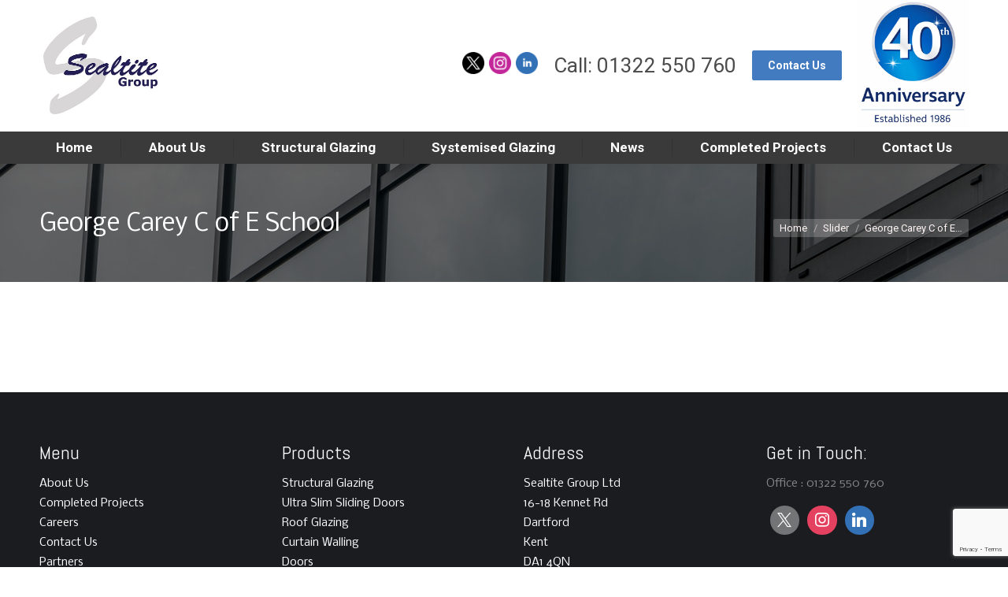

--- FILE ---
content_type: text/html; charset=utf-8
request_url: https://www.google.com/recaptcha/api2/anchor?ar=1&k=6LfdwKwUAAAAAGtbDiVDGVZ8aXoSid1OUp4_9ToR&co=aHR0cHM6Ly9zZWFsdGl0ZWdyb3VwLmNvLnVrOjQ0Mw..&hl=en&v=PoyoqOPhxBO7pBk68S4YbpHZ&size=invisible&anchor-ms=20000&execute-ms=30000&cb=3exl4qbxossv
body_size: 48721
content:
<!DOCTYPE HTML><html dir="ltr" lang="en"><head><meta http-equiv="Content-Type" content="text/html; charset=UTF-8">
<meta http-equiv="X-UA-Compatible" content="IE=edge">
<title>reCAPTCHA</title>
<style type="text/css">
/* cyrillic-ext */
@font-face {
  font-family: 'Roboto';
  font-style: normal;
  font-weight: 400;
  font-stretch: 100%;
  src: url(//fonts.gstatic.com/s/roboto/v48/KFO7CnqEu92Fr1ME7kSn66aGLdTylUAMa3GUBHMdazTgWw.woff2) format('woff2');
  unicode-range: U+0460-052F, U+1C80-1C8A, U+20B4, U+2DE0-2DFF, U+A640-A69F, U+FE2E-FE2F;
}
/* cyrillic */
@font-face {
  font-family: 'Roboto';
  font-style: normal;
  font-weight: 400;
  font-stretch: 100%;
  src: url(//fonts.gstatic.com/s/roboto/v48/KFO7CnqEu92Fr1ME7kSn66aGLdTylUAMa3iUBHMdazTgWw.woff2) format('woff2');
  unicode-range: U+0301, U+0400-045F, U+0490-0491, U+04B0-04B1, U+2116;
}
/* greek-ext */
@font-face {
  font-family: 'Roboto';
  font-style: normal;
  font-weight: 400;
  font-stretch: 100%;
  src: url(//fonts.gstatic.com/s/roboto/v48/KFO7CnqEu92Fr1ME7kSn66aGLdTylUAMa3CUBHMdazTgWw.woff2) format('woff2');
  unicode-range: U+1F00-1FFF;
}
/* greek */
@font-face {
  font-family: 'Roboto';
  font-style: normal;
  font-weight: 400;
  font-stretch: 100%;
  src: url(//fonts.gstatic.com/s/roboto/v48/KFO7CnqEu92Fr1ME7kSn66aGLdTylUAMa3-UBHMdazTgWw.woff2) format('woff2');
  unicode-range: U+0370-0377, U+037A-037F, U+0384-038A, U+038C, U+038E-03A1, U+03A3-03FF;
}
/* math */
@font-face {
  font-family: 'Roboto';
  font-style: normal;
  font-weight: 400;
  font-stretch: 100%;
  src: url(//fonts.gstatic.com/s/roboto/v48/KFO7CnqEu92Fr1ME7kSn66aGLdTylUAMawCUBHMdazTgWw.woff2) format('woff2');
  unicode-range: U+0302-0303, U+0305, U+0307-0308, U+0310, U+0312, U+0315, U+031A, U+0326-0327, U+032C, U+032F-0330, U+0332-0333, U+0338, U+033A, U+0346, U+034D, U+0391-03A1, U+03A3-03A9, U+03B1-03C9, U+03D1, U+03D5-03D6, U+03F0-03F1, U+03F4-03F5, U+2016-2017, U+2034-2038, U+203C, U+2040, U+2043, U+2047, U+2050, U+2057, U+205F, U+2070-2071, U+2074-208E, U+2090-209C, U+20D0-20DC, U+20E1, U+20E5-20EF, U+2100-2112, U+2114-2115, U+2117-2121, U+2123-214F, U+2190, U+2192, U+2194-21AE, U+21B0-21E5, U+21F1-21F2, U+21F4-2211, U+2213-2214, U+2216-22FF, U+2308-230B, U+2310, U+2319, U+231C-2321, U+2336-237A, U+237C, U+2395, U+239B-23B7, U+23D0, U+23DC-23E1, U+2474-2475, U+25AF, U+25B3, U+25B7, U+25BD, U+25C1, U+25CA, U+25CC, U+25FB, U+266D-266F, U+27C0-27FF, U+2900-2AFF, U+2B0E-2B11, U+2B30-2B4C, U+2BFE, U+3030, U+FF5B, U+FF5D, U+1D400-1D7FF, U+1EE00-1EEFF;
}
/* symbols */
@font-face {
  font-family: 'Roboto';
  font-style: normal;
  font-weight: 400;
  font-stretch: 100%;
  src: url(//fonts.gstatic.com/s/roboto/v48/KFO7CnqEu92Fr1ME7kSn66aGLdTylUAMaxKUBHMdazTgWw.woff2) format('woff2');
  unicode-range: U+0001-000C, U+000E-001F, U+007F-009F, U+20DD-20E0, U+20E2-20E4, U+2150-218F, U+2190, U+2192, U+2194-2199, U+21AF, U+21E6-21F0, U+21F3, U+2218-2219, U+2299, U+22C4-22C6, U+2300-243F, U+2440-244A, U+2460-24FF, U+25A0-27BF, U+2800-28FF, U+2921-2922, U+2981, U+29BF, U+29EB, U+2B00-2BFF, U+4DC0-4DFF, U+FFF9-FFFB, U+10140-1018E, U+10190-1019C, U+101A0, U+101D0-101FD, U+102E0-102FB, U+10E60-10E7E, U+1D2C0-1D2D3, U+1D2E0-1D37F, U+1F000-1F0FF, U+1F100-1F1AD, U+1F1E6-1F1FF, U+1F30D-1F30F, U+1F315, U+1F31C, U+1F31E, U+1F320-1F32C, U+1F336, U+1F378, U+1F37D, U+1F382, U+1F393-1F39F, U+1F3A7-1F3A8, U+1F3AC-1F3AF, U+1F3C2, U+1F3C4-1F3C6, U+1F3CA-1F3CE, U+1F3D4-1F3E0, U+1F3ED, U+1F3F1-1F3F3, U+1F3F5-1F3F7, U+1F408, U+1F415, U+1F41F, U+1F426, U+1F43F, U+1F441-1F442, U+1F444, U+1F446-1F449, U+1F44C-1F44E, U+1F453, U+1F46A, U+1F47D, U+1F4A3, U+1F4B0, U+1F4B3, U+1F4B9, U+1F4BB, U+1F4BF, U+1F4C8-1F4CB, U+1F4D6, U+1F4DA, U+1F4DF, U+1F4E3-1F4E6, U+1F4EA-1F4ED, U+1F4F7, U+1F4F9-1F4FB, U+1F4FD-1F4FE, U+1F503, U+1F507-1F50B, U+1F50D, U+1F512-1F513, U+1F53E-1F54A, U+1F54F-1F5FA, U+1F610, U+1F650-1F67F, U+1F687, U+1F68D, U+1F691, U+1F694, U+1F698, U+1F6AD, U+1F6B2, U+1F6B9-1F6BA, U+1F6BC, U+1F6C6-1F6CF, U+1F6D3-1F6D7, U+1F6E0-1F6EA, U+1F6F0-1F6F3, U+1F6F7-1F6FC, U+1F700-1F7FF, U+1F800-1F80B, U+1F810-1F847, U+1F850-1F859, U+1F860-1F887, U+1F890-1F8AD, U+1F8B0-1F8BB, U+1F8C0-1F8C1, U+1F900-1F90B, U+1F93B, U+1F946, U+1F984, U+1F996, U+1F9E9, U+1FA00-1FA6F, U+1FA70-1FA7C, U+1FA80-1FA89, U+1FA8F-1FAC6, U+1FACE-1FADC, U+1FADF-1FAE9, U+1FAF0-1FAF8, U+1FB00-1FBFF;
}
/* vietnamese */
@font-face {
  font-family: 'Roboto';
  font-style: normal;
  font-weight: 400;
  font-stretch: 100%;
  src: url(//fonts.gstatic.com/s/roboto/v48/KFO7CnqEu92Fr1ME7kSn66aGLdTylUAMa3OUBHMdazTgWw.woff2) format('woff2');
  unicode-range: U+0102-0103, U+0110-0111, U+0128-0129, U+0168-0169, U+01A0-01A1, U+01AF-01B0, U+0300-0301, U+0303-0304, U+0308-0309, U+0323, U+0329, U+1EA0-1EF9, U+20AB;
}
/* latin-ext */
@font-face {
  font-family: 'Roboto';
  font-style: normal;
  font-weight: 400;
  font-stretch: 100%;
  src: url(//fonts.gstatic.com/s/roboto/v48/KFO7CnqEu92Fr1ME7kSn66aGLdTylUAMa3KUBHMdazTgWw.woff2) format('woff2');
  unicode-range: U+0100-02BA, U+02BD-02C5, U+02C7-02CC, U+02CE-02D7, U+02DD-02FF, U+0304, U+0308, U+0329, U+1D00-1DBF, U+1E00-1E9F, U+1EF2-1EFF, U+2020, U+20A0-20AB, U+20AD-20C0, U+2113, U+2C60-2C7F, U+A720-A7FF;
}
/* latin */
@font-face {
  font-family: 'Roboto';
  font-style: normal;
  font-weight: 400;
  font-stretch: 100%;
  src: url(//fonts.gstatic.com/s/roboto/v48/KFO7CnqEu92Fr1ME7kSn66aGLdTylUAMa3yUBHMdazQ.woff2) format('woff2');
  unicode-range: U+0000-00FF, U+0131, U+0152-0153, U+02BB-02BC, U+02C6, U+02DA, U+02DC, U+0304, U+0308, U+0329, U+2000-206F, U+20AC, U+2122, U+2191, U+2193, U+2212, U+2215, U+FEFF, U+FFFD;
}
/* cyrillic-ext */
@font-face {
  font-family: 'Roboto';
  font-style: normal;
  font-weight: 500;
  font-stretch: 100%;
  src: url(//fonts.gstatic.com/s/roboto/v48/KFO7CnqEu92Fr1ME7kSn66aGLdTylUAMa3GUBHMdazTgWw.woff2) format('woff2');
  unicode-range: U+0460-052F, U+1C80-1C8A, U+20B4, U+2DE0-2DFF, U+A640-A69F, U+FE2E-FE2F;
}
/* cyrillic */
@font-face {
  font-family: 'Roboto';
  font-style: normal;
  font-weight: 500;
  font-stretch: 100%;
  src: url(//fonts.gstatic.com/s/roboto/v48/KFO7CnqEu92Fr1ME7kSn66aGLdTylUAMa3iUBHMdazTgWw.woff2) format('woff2');
  unicode-range: U+0301, U+0400-045F, U+0490-0491, U+04B0-04B1, U+2116;
}
/* greek-ext */
@font-face {
  font-family: 'Roboto';
  font-style: normal;
  font-weight: 500;
  font-stretch: 100%;
  src: url(//fonts.gstatic.com/s/roboto/v48/KFO7CnqEu92Fr1ME7kSn66aGLdTylUAMa3CUBHMdazTgWw.woff2) format('woff2');
  unicode-range: U+1F00-1FFF;
}
/* greek */
@font-face {
  font-family: 'Roboto';
  font-style: normal;
  font-weight: 500;
  font-stretch: 100%;
  src: url(//fonts.gstatic.com/s/roboto/v48/KFO7CnqEu92Fr1ME7kSn66aGLdTylUAMa3-UBHMdazTgWw.woff2) format('woff2');
  unicode-range: U+0370-0377, U+037A-037F, U+0384-038A, U+038C, U+038E-03A1, U+03A3-03FF;
}
/* math */
@font-face {
  font-family: 'Roboto';
  font-style: normal;
  font-weight: 500;
  font-stretch: 100%;
  src: url(//fonts.gstatic.com/s/roboto/v48/KFO7CnqEu92Fr1ME7kSn66aGLdTylUAMawCUBHMdazTgWw.woff2) format('woff2');
  unicode-range: U+0302-0303, U+0305, U+0307-0308, U+0310, U+0312, U+0315, U+031A, U+0326-0327, U+032C, U+032F-0330, U+0332-0333, U+0338, U+033A, U+0346, U+034D, U+0391-03A1, U+03A3-03A9, U+03B1-03C9, U+03D1, U+03D5-03D6, U+03F0-03F1, U+03F4-03F5, U+2016-2017, U+2034-2038, U+203C, U+2040, U+2043, U+2047, U+2050, U+2057, U+205F, U+2070-2071, U+2074-208E, U+2090-209C, U+20D0-20DC, U+20E1, U+20E5-20EF, U+2100-2112, U+2114-2115, U+2117-2121, U+2123-214F, U+2190, U+2192, U+2194-21AE, U+21B0-21E5, U+21F1-21F2, U+21F4-2211, U+2213-2214, U+2216-22FF, U+2308-230B, U+2310, U+2319, U+231C-2321, U+2336-237A, U+237C, U+2395, U+239B-23B7, U+23D0, U+23DC-23E1, U+2474-2475, U+25AF, U+25B3, U+25B7, U+25BD, U+25C1, U+25CA, U+25CC, U+25FB, U+266D-266F, U+27C0-27FF, U+2900-2AFF, U+2B0E-2B11, U+2B30-2B4C, U+2BFE, U+3030, U+FF5B, U+FF5D, U+1D400-1D7FF, U+1EE00-1EEFF;
}
/* symbols */
@font-face {
  font-family: 'Roboto';
  font-style: normal;
  font-weight: 500;
  font-stretch: 100%;
  src: url(//fonts.gstatic.com/s/roboto/v48/KFO7CnqEu92Fr1ME7kSn66aGLdTylUAMaxKUBHMdazTgWw.woff2) format('woff2');
  unicode-range: U+0001-000C, U+000E-001F, U+007F-009F, U+20DD-20E0, U+20E2-20E4, U+2150-218F, U+2190, U+2192, U+2194-2199, U+21AF, U+21E6-21F0, U+21F3, U+2218-2219, U+2299, U+22C4-22C6, U+2300-243F, U+2440-244A, U+2460-24FF, U+25A0-27BF, U+2800-28FF, U+2921-2922, U+2981, U+29BF, U+29EB, U+2B00-2BFF, U+4DC0-4DFF, U+FFF9-FFFB, U+10140-1018E, U+10190-1019C, U+101A0, U+101D0-101FD, U+102E0-102FB, U+10E60-10E7E, U+1D2C0-1D2D3, U+1D2E0-1D37F, U+1F000-1F0FF, U+1F100-1F1AD, U+1F1E6-1F1FF, U+1F30D-1F30F, U+1F315, U+1F31C, U+1F31E, U+1F320-1F32C, U+1F336, U+1F378, U+1F37D, U+1F382, U+1F393-1F39F, U+1F3A7-1F3A8, U+1F3AC-1F3AF, U+1F3C2, U+1F3C4-1F3C6, U+1F3CA-1F3CE, U+1F3D4-1F3E0, U+1F3ED, U+1F3F1-1F3F3, U+1F3F5-1F3F7, U+1F408, U+1F415, U+1F41F, U+1F426, U+1F43F, U+1F441-1F442, U+1F444, U+1F446-1F449, U+1F44C-1F44E, U+1F453, U+1F46A, U+1F47D, U+1F4A3, U+1F4B0, U+1F4B3, U+1F4B9, U+1F4BB, U+1F4BF, U+1F4C8-1F4CB, U+1F4D6, U+1F4DA, U+1F4DF, U+1F4E3-1F4E6, U+1F4EA-1F4ED, U+1F4F7, U+1F4F9-1F4FB, U+1F4FD-1F4FE, U+1F503, U+1F507-1F50B, U+1F50D, U+1F512-1F513, U+1F53E-1F54A, U+1F54F-1F5FA, U+1F610, U+1F650-1F67F, U+1F687, U+1F68D, U+1F691, U+1F694, U+1F698, U+1F6AD, U+1F6B2, U+1F6B9-1F6BA, U+1F6BC, U+1F6C6-1F6CF, U+1F6D3-1F6D7, U+1F6E0-1F6EA, U+1F6F0-1F6F3, U+1F6F7-1F6FC, U+1F700-1F7FF, U+1F800-1F80B, U+1F810-1F847, U+1F850-1F859, U+1F860-1F887, U+1F890-1F8AD, U+1F8B0-1F8BB, U+1F8C0-1F8C1, U+1F900-1F90B, U+1F93B, U+1F946, U+1F984, U+1F996, U+1F9E9, U+1FA00-1FA6F, U+1FA70-1FA7C, U+1FA80-1FA89, U+1FA8F-1FAC6, U+1FACE-1FADC, U+1FADF-1FAE9, U+1FAF0-1FAF8, U+1FB00-1FBFF;
}
/* vietnamese */
@font-face {
  font-family: 'Roboto';
  font-style: normal;
  font-weight: 500;
  font-stretch: 100%;
  src: url(//fonts.gstatic.com/s/roboto/v48/KFO7CnqEu92Fr1ME7kSn66aGLdTylUAMa3OUBHMdazTgWw.woff2) format('woff2');
  unicode-range: U+0102-0103, U+0110-0111, U+0128-0129, U+0168-0169, U+01A0-01A1, U+01AF-01B0, U+0300-0301, U+0303-0304, U+0308-0309, U+0323, U+0329, U+1EA0-1EF9, U+20AB;
}
/* latin-ext */
@font-face {
  font-family: 'Roboto';
  font-style: normal;
  font-weight: 500;
  font-stretch: 100%;
  src: url(//fonts.gstatic.com/s/roboto/v48/KFO7CnqEu92Fr1ME7kSn66aGLdTylUAMa3KUBHMdazTgWw.woff2) format('woff2');
  unicode-range: U+0100-02BA, U+02BD-02C5, U+02C7-02CC, U+02CE-02D7, U+02DD-02FF, U+0304, U+0308, U+0329, U+1D00-1DBF, U+1E00-1E9F, U+1EF2-1EFF, U+2020, U+20A0-20AB, U+20AD-20C0, U+2113, U+2C60-2C7F, U+A720-A7FF;
}
/* latin */
@font-face {
  font-family: 'Roboto';
  font-style: normal;
  font-weight: 500;
  font-stretch: 100%;
  src: url(//fonts.gstatic.com/s/roboto/v48/KFO7CnqEu92Fr1ME7kSn66aGLdTylUAMa3yUBHMdazQ.woff2) format('woff2');
  unicode-range: U+0000-00FF, U+0131, U+0152-0153, U+02BB-02BC, U+02C6, U+02DA, U+02DC, U+0304, U+0308, U+0329, U+2000-206F, U+20AC, U+2122, U+2191, U+2193, U+2212, U+2215, U+FEFF, U+FFFD;
}
/* cyrillic-ext */
@font-face {
  font-family: 'Roboto';
  font-style: normal;
  font-weight: 900;
  font-stretch: 100%;
  src: url(//fonts.gstatic.com/s/roboto/v48/KFO7CnqEu92Fr1ME7kSn66aGLdTylUAMa3GUBHMdazTgWw.woff2) format('woff2');
  unicode-range: U+0460-052F, U+1C80-1C8A, U+20B4, U+2DE0-2DFF, U+A640-A69F, U+FE2E-FE2F;
}
/* cyrillic */
@font-face {
  font-family: 'Roboto';
  font-style: normal;
  font-weight: 900;
  font-stretch: 100%;
  src: url(//fonts.gstatic.com/s/roboto/v48/KFO7CnqEu92Fr1ME7kSn66aGLdTylUAMa3iUBHMdazTgWw.woff2) format('woff2');
  unicode-range: U+0301, U+0400-045F, U+0490-0491, U+04B0-04B1, U+2116;
}
/* greek-ext */
@font-face {
  font-family: 'Roboto';
  font-style: normal;
  font-weight: 900;
  font-stretch: 100%;
  src: url(//fonts.gstatic.com/s/roboto/v48/KFO7CnqEu92Fr1ME7kSn66aGLdTylUAMa3CUBHMdazTgWw.woff2) format('woff2');
  unicode-range: U+1F00-1FFF;
}
/* greek */
@font-face {
  font-family: 'Roboto';
  font-style: normal;
  font-weight: 900;
  font-stretch: 100%;
  src: url(//fonts.gstatic.com/s/roboto/v48/KFO7CnqEu92Fr1ME7kSn66aGLdTylUAMa3-UBHMdazTgWw.woff2) format('woff2');
  unicode-range: U+0370-0377, U+037A-037F, U+0384-038A, U+038C, U+038E-03A1, U+03A3-03FF;
}
/* math */
@font-face {
  font-family: 'Roboto';
  font-style: normal;
  font-weight: 900;
  font-stretch: 100%;
  src: url(//fonts.gstatic.com/s/roboto/v48/KFO7CnqEu92Fr1ME7kSn66aGLdTylUAMawCUBHMdazTgWw.woff2) format('woff2');
  unicode-range: U+0302-0303, U+0305, U+0307-0308, U+0310, U+0312, U+0315, U+031A, U+0326-0327, U+032C, U+032F-0330, U+0332-0333, U+0338, U+033A, U+0346, U+034D, U+0391-03A1, U+03A3-03A9, U+03B1-03C9, U+03D1, U+03D5-03D6, U+03F0-03F1, U+03F4-03F5, U+2016-2017, U+2034-2038, U+203C, U+2040, U+2043, U+2047, U+2050, U+2057, U+205F, U+2070-2071, U+2074-208E, U+2090-209C, U+20D0-20DC, U+20E1, U+20E5-20EF, U+2100-2112, U+2114-2115, U+2117-2121, U+2123-214F, U+2190, U+2192, U+2194-21AE, U+21B0-21E5, U+21F1-21F2, U+21F4-2211, U+2213-2214, U+2216-22FF, U+2308-230B, U+2310, U+2319, U+231C-2321, U+2336-237A, U+237C, U+2395, U+239B-23B7, U+23D0, U+23DC-23E1, U+2474-2475, U+25AF, U+25B3, U+25B7, U+25BD, U+25C1, U+25CA, U+25CC, U+25FB, U+266D-266F, U+27C0-27FF, U+2900-2AFF, U+2B0E-2B11, U+2B30-2B4C, U+2BFE, U+3030, U+FF5B, U+FF5D, U+1D400-1D7FF, U+1EE00-1EEFF;
}
/* symbols */
@font-face {
  font-family: 'Roboto';
  font-style: normal;
  font-weight: 900;
  font-stretch: 100%;
  src: url(//fonts.gstatic.com/s/roboto/v48/KFO7CnqEu92Fr1ME7kSn66aGLdTylUAMaxKUBHMdazTgWw.woff2) format('woff2');
  unicode-range: U+0001-000C, U+000E-001F, U+007F-009F, U+20DD-20E0, U+20E2-20E4, U+2150-218F, U+2190, U+2192, U+2194-2199, U+21AF, U+21E6-21F0, U+21F3, U+2218-2219, U+2299, U+22C4-22C6, U+2300-243F, U+2440-244A, U+2460-24FF, U+25A0-27BF, U+2800-28FF, U+2921-2922, U+2981, U+29BF, U+29EB, U+2B00-2BFF, U+4DC0-4DFF, U+FFF9-FFFB, U+10140-1018E, U+10190-1019C, U+101A0, U+101D0-101FD, U+102E0-102FB, U+10E60-10E7E, U+1D2C0-1D2D3, U+1D2E0-1D37F, U+1F000-1F0FF, U+1F100-1F1AD, U+1F1E6-1F1FF, U+1F30D-1F30F, U+1F315, U+1F31C, U+1F31E, U+1F320-1F32C, U+1F336, U+1F378, U+1F37D, U+1F382, U+1F393-1F39F, U+1F3A7-1F3A8, U+1F3AC-1F3AF, U+1F3C2, U+1F3C4-1F3C6, U+1F3CA-1F3CE, U+1F3D4-1F3E0, U+1F3ED, U+1F3F1-1F3F3, U+1F3F5-1F3F7, U+1F408, U+1F415, U+1F41F, U+1F426, U+1F43F, U+1F441-1F442, U+1F444, U+1F446-1F449, U+1F44C-1F44E, U+1F453, U+1F46A, U+1F47D, U+1F4A3, U+1F4B0, U+1F4B3, U+1F4B9, U+1F4BB, U+1F4BF, U+1F4C8-1F4CB, U+1F4D6, U+1F4DA, U+1F4DF, U+1F4E3-1F4E6, U+1F4EA-1F4ED, U+1F4F7, U+1F4F9-1F4FB, U+1F4FD-1F4FE, U+1F503, U+1F507-1F50B, U+1F50D, U+1F512-1F513, U+1F53E-1F54A, U+1F54F-1F5FA, U+1F610, U+1F650-1F67F, U+1F687, U+1F68D, U+1F691, U+1F694, U+1F698, U+1F6AD, U+1F6B2, U+1F6B9-1F6BA, U+1F6BC, U+1F6C6-1F6CF, U+1F6D3-1F6D7, U+1F6E0-1F6EA, U+1F6F0-1F6F3, U+1F6F7-1F6FC, U+1F700-1F7FF, U+1F800-1F80B, U+1F810-1F847, U+1F850-1F859, U+1F860-1F887, U+1F890-1F8AD, U+1F8B0-1F8BB, U+1F8C0-1F8C1, U+1F900-1F90B, U+1F93B, U+1F946, U+1F984, U+1F996, U+1F9E9, U+1FA00-1FA6F, U+1FA70-1FA7C, U+1FA80-1FA89, U+1FA8F-1FAC6, U+1FACE-1FADC, U+1FADF-1FAE9, U+1FAF0-1FAF8, U+1FB00-1FBFF;
}
/* vietnamese */
@font-face {
  font-family: 'Roboto';
  font-style: normal;
  font-weight: 900;
  font-stretch: 100%;
  src: url(//fonts.gstatic.com/s/roboto/v48/KFO7CnqEu92Fr1ME7kSn66aGLdTylUAMa3OUBHMdazTgWw.woff2) format('woff2');
  unicode-range: U+0102-0103, U+0110-0111, U+0128-0129, U+0168-0169, U+01A0-01A1, U+01AF-01B0, U+0300-0301, U+0303-0304, U+0308-0309, U+0323, U+0329, U+1EA0-1EF9, U+20AB;
}
/* latin-ext */
@font-face {
  font-family: 'Roboto';
  font-style: normal;
  font-weight: 900;
  font-stretch: 100%;
  src: url(//fonts.gstatic.com/s/roboto/v48/KFO7CnqEu92Fr1ME7kSn66aGLdTylUAMa3KUBHMdazTgWw.woff2) format('woff2');
  unicode-range: U+0100-02BA, U+02BD-02C5, U+02C7-02CC, U+02CE-02D7, U+02DD-02FF, U+0304, U+0308, U+0329, U+1D00-1DBF, U+1E00-1E9F, U+1EF2-1EFF, U+2020, U+20A0-20AB, U+20AD-20C0, U+2113, U+2C60-2C7F, U+A720-A7FF;
}
/* latin */
@font-face {
  font-family: 'Roboto';
  font-style: normal;
  font-weight: 900;
  font-stretch: 100%;
  src: url(//fonts.gstatic.com/s/roboto/v48/KFO7CnqEu92Fr1ME7kSn66aGLdTylUAMa3yUBHMdazQ.woff2) format('woff2');
  unicode-range: U+0000-00FF, U+0131, U+0152-0153, U+02BB-02BC, U+02C6, U+02DA, U+02DC, U+0304, U+0308, U+0329, U+2000-206F, U+20AC, U+2122, U+2191, U+2193, U+2212, U+2215, U+FEFF, U+FFFD;
}

</style>
<link rel="stylesheet" type="text/css" href="https://www.gstatic.com/recaptcha/releases/PoyoqOPhxBO7pBk68S4YbpHZ/styles__ltr.css">
<script nonce="nnp3hesbX9vjReoyXDh3tg" type="text/javascript">window['__recaptcha_api'] = 'https://www.google.com/recaptcha/api2/';</script>
<script type="text/javascript" src="https://www.gstatic.com/recaptcha/releases/PoyoqOPhxBO7pBk68S4YbpHZ/recaptcha__en.js" nonce="nnp3hesbX9vjReoyXDh3tg">
      
    </script></head>
<body><div id="rc-anchor-alert" class="rc-anchor-alert"></div>
<input type="hidden" id="recaptcha-token" value="[base64]">
<script type="text/javascript" nonce="nnp3hesbX9vjReoyXDh3tg">
      recaptcha.anchor.Main.init("[\x22ainput\x22,[\x22bgdata\x22,\x22\x22,\[base64]/[base64]/[base64]/[base64]/[base64]/[base64]/[base64]/[base64]/[base64]/[base64]\\u003d\x22,\[base64]\\u003d\\u003d\x22,\x22wosEOzE0wrkOIMKWw5rCv2XDhHPCrBXCg8Ogw6d1wq3DtMKnwr/[base64]/Dg3IIU8KHb8OBGcKSw5rDu24WUcKSO8KSRn7CrUvDqVPDil9wZVzCjS07w5nDvUPCpFE1QcKfw4rDi8Obw7PCqCZ7DMOjKCgVw6Nuw6nDmwfCnsKww5UNw5/Dl8OlQsOvCcKsbcK6VsOgwqkwZ8ONJ1MgdMKQw5PCvsOzwoHCm8KAw5PCvcOeB0lYGFHChcO8PXBHSDYkVQp2w4jCosK1NRTCu8OmGXfClH9gwo0Qw4vCu8Klw7d9F8O/wrMpdgTCmcOvw7NBLRfDgWR9w4zCucOtw6fCtSXDiXXDucKjwokUw5olfBYUw5DCoAfCo8K3wrhCw7bCqcOoSMOTwo9Swqx0wrrDr3/DosObKHTDr8Oqw5LDmcOpZcK2w6ljwqQeYW4XLRtFHX3DhXtHwpMuw5vDnsK4w4/DpcOlM8OgwrgcdMKuYMK4w5zCkFsvJxTCg2rDgEzDrcKVw4nDjsOqwq1jw4YzUQTDvCjCkkvCkDXDi8Ofw5VCEsKowoNqTcKROMOLFMOBw5HCg8Kuw59fwp1Jw4bDiwohw5Qvwr7DtzNwWMOHesORw4TDucOaViE5wrfDiCJnZx1/PTHDv8KPRsK6bA4gRMOnecKBwrDDhcOmw4jDgsK/[base64]/w78Tw4jCixzDthrDlsOiw5rCvQvCmsOvwo3DvWHDgsONwq/CnsKuwr3Dq1MOZMOKw4o5w4HCpMOMV2vCssODXlTDrg/[base64]/wqciwrfDgMKOGMOxG8KoJ8KawqfCi8KRwpcERsO+AGhYw7zCq8K9dUBkKVJdS3J+w4LCiFsGDwYZfVrDsxvDvi7CjVA/wqLDuQUJw5PDi3jDhMO2w4wuQTkLKsKOH2vDksKewq0bRSLCqkYew5LDs8KOQcOwJQbDsicpw5QbwqULKsONC8Otwr/[base64]/[base64]/Coyc9wrh6d1/CnSHDoCQ/w7E4AzPDqTA6wqpMwr14XsKaNFAIwrI2SMObakI3w5c3w63CnH08w4Z+w4Qzw6/Dozt6HjBBH8KSZsKlGcKTUUYjU8ODwqzCn8OAw7QVPcKBFMKSw7XDmcOsB8O9w5vDvW5TOcK0b2wOWsKhwqJkRFnDmMKSwox5Y0xrwoVgYcO7wohqWMOYwozDmkABS3M7w4oQwrMcO3gZYMOyRsKFHCjDjcOmwp/CjW1xOMKpfXAywqfDqMKfPMKFeMKswrpcwofCnCQ2wrAXfHHDokk9w6kCNV/CnsOdRyF4S3jDv8OMXQjCuhfDmx5kbAR4wrHDm0jDp1R/wobDtDUswpsqwq0WL8OKw6RLJmDDh8Oew4ZQDyQzGsOKw4HDn00wHyrDuQHCrsOtwoF7w5LDtB3Ds8OlYcOLwrfCoMOvw5dKw6d1w5nDusOowohkwpxgwofChMOMGsOmT8KQYH47EsOKwoHCnMOBMsKdw7fCgnDDusK/dCzDosO9Bzl2wpNtXMOcYMOpD8O/FMKww7XDlg5Nwo9nw44uwocWw63CvsKhwqPDuUXDkFbDoGh8csOuVMO0wrFtw6TDvwLDm8OdcMOGwpsEb29nw4JuwrZ4Z8KUw6JoIxkbwqbCu3YOFsOxCHjDmgFtwo9nVinDksKMYcOQw7fCtVA9w6/CqsKqTwTDoGhww7xBBcOadsKHeg9YW8K/[base64]/wrfDgnVEw47ClMOKLcOGWMKDBSRww7PDjC/DjAfCvXksXsK3w6x1Yi8KwocIbjLDv1MaaMK8wrfCsBtyw7DCniPDm8Oiwo7DnHPDk8KPJsKXw5vChyvDkMO6wonCiwbClXpEwpwdwoULInvCuMO4wqfDmMKyVcOQMDLCj8KSTWYww5YuaC7DqS3CtHs4IsOsSXDDjFDDoMKRwpvClMOEfzdiw6/DgsKuwrNKw7szw4HCtzTDvMKEwpdvwpA5wrJIwqZ2Y8KsFxbCpcO6woLDl8KbIcKbw5vDiVcgSsOHWHfDmV9oB8KHIMOXw51URFJwwok3wqTCksOlRiPDocK+N8OyLsOtw7bCoHVdd8K2woRsN1XCiBXCvmHDlcKtw51MG2HCvsKTwo/DsBwSb8Odw7TCjMOFfGPDl8OpwpI6FkFnw7kKw4nDp8OeFcOiworCg8Otw7cDw68BwpENw5LDm8KPbcO5PHjCmsOxdHB5anjCpShwXjjCq8KMTsOxwoklw6pdw59dw43Ci8KTwoBCw5PCq8Kjw45IwrDDtcO4wqd4I8ODDcOEe8OVNih0LTzCq8OqCcKcw7/[base64]/wqjCq8O+wovDni4lXcOTw7IeHGcqw4hkw7xeIsKHbcKtw5DDvhwEbcKQF3jClxoXwrJTT2zDpsKOw4M1w7bCvcKZHWowwopSMzVXwrUMBMOjw4Q0aMONw5bCsBwwwovDqMOCw5ogPStvPsOLfWxhwoNANcKMwpPCm8Kiw5EywoTDnHQqwr8OwoB/QT8qHMOSJG/DoirCnMOnw7wHw7Aww7ZbTylwJsK0eiDCu8KJbsKzAWBUZRfDk3V+wpvDr1N7KMKAw4JdwpJmw68QwrVoV0ZKA8OaVsOJw4liw6BXwqnDssK3VMKiw5RYOiBTUMKdwrggEAApNxglwpnCmsObCcKhKsKZHzrCkwTCmcOEBsKUG2hTw5/DisO4YcOUwrovbsKtCTPDq8OGw53CsjrCs20EwrzCq8OAwq15eldWbsK1GR/Djy/[base64]/CuDxWw6/Cu8OgwqtfwrHCnzBGwr7DrMOvw48Pwo4QDcOKLcOQw6TClVt2bXNxwpTDqsOmwoHDrRfCp2TDmzfDq2PCoz7CnE4Wwp9Qej/Cq8Obw5rCsMKjw4ZqQAjDjsKpw7PDuxpiAsKcwp7CjBRBw6ZGAFMwwrN6J3DDnGIzw6lTdlNlwpvChFk9wq1WEMKwKzfDonPDgsOAw5/DlMKNW8KJwpMkwpnCi8OIwpJWdMOawobCqsKvAMKIQxXDvcOIISXChGplDMOQwrvDn8OkFMKqTcKyw43CmFnDnjzDkDbCnxrCpcOHOhkOw6tIwrLDqsKGCyzDvHPCnHgew4nDqsONAsKzwrIyw4VRwrTCv8ODUcOsKELCt8Kbw4/DkQ7Cp2zDrMKzw5BvMMKYRUxBScK1N8KjK8K7LBYjIcKyw5oEFGPDjsKpZsOhwpUvwrQWOFdZwpxewozDqsKWScKnwqYxw6DDu8Kqwq/DklkkQsKOwrrDv1/DjMO2w5gXwpxWwpXCisOmw4TCky1/w4thwoQPw7XCoR/Dr1FKXmNIF8KTw70pasOIw4nDuDnDhMOvw7R3QsOnanPCoMKNLREpQi8ywqRmwrV5dk7DicO0YAnDmsKeKkQIw49qM8Oiw4/CpAvChV3CuCvDjcKkw5rCusOPcMODEknDqitpw5UdN8ONw7sTw7wuKcODBEDCrcKQYMKiw7vDj8KIZmkuJsK/wpLDgE1uwqPClVzCm8OcPMOAGCPDoR/DtwjCqMO5NF7CswkpwqxdAWJ+I8OFwrV0O8O5w7nDpUPDlkDCt8KswqPDsHFxwo7DuipSH8Okwp/DghjCqCVVw67Cn0QHwrjCg8KgYsOOKMKJw7DCkUR1LQLDnlRnwqt3RwvCtQAwwo7DlcKRek5uw51Vwoklwq0Qw6cYFsO8YsOxwpZ8wqEsQU3Dn38FOMOtwrPCqyNSwp5uw7vDksO8I8KEH8OtH1kJwp5kwonCocOtYsK3CWhTBMOVHSHDvWHCqkPDlsKlM8O/w58fFsOuw73Cl3wfwrPClMOaacKFwpPCuhDDlVBCwpMow50gw6Niwrcew7ddScKxaMKcw7vDvMOCAMKAEQTDqy4Yd8OrworDkMOxw7ltRcOLRcODwq3Dg8KZcG0Hw6vCuH/[base64]/CtwRbf0LDggAXw4UcLcOMAiLDkR/Du8KRS2wwEkbCp1wNw54GX100w4p6wrM2XXHDosO9wrXCunc7csKwN8KmFMOOW1wjBMKtKcKXwrEjw4LCjQtGNzfDoj06NMKgAX9hDSUKOFslKxrCv0nDokzDtgMJwqIKw5UoTsK6D3wLBsKJwq7ClcOdw5nCnGpWw4tGScK9dsKfV23CnAtXw4xfcEnCslvDgMO/w4LCjglvEBnCgGsYdcO7woh1CQdnTHNmckZWGHvCnVvClMKgJj/DlEjDowbCshzDlh3DgxzCjyTDgMOKNMK+RHjDuMKdHkNSQUdEdgLCvTI9RVBmdcOdworDksKLSsKTecOWD8OUcS4SIixZwpbDhMOoEBo5w5rDpVnDvcOTw5XDsB3CjV4zwo9iwpp/[base64]/DnyrCjMKuBx9DIkfCp8KzdcKkwpk3RcO5wp3CnTbDisKvEcOnQzfDrgRZwrfCqiTDjiBqTcONwpzDlRTDpcOQBcK1KUEAeMK1wrsPPXHCgSjCpSl0PsO/TsO/wp/DgX/DlcOZBmDDjgbCjx4zR8K4w5nCuxbCnkvCgXbDgVzDi3/CtRpJCjvChsKEAMOWwpnCvsOOFCE6wqjDhMKYwpo5SUsYKsKrw4B/[base64]/DqMOoYjzCmsKmOlYXLsKHW8OFwrNDXWnCt8Olwq/Dn3XCqMO1WcObYcKDbsOTZgsHIMKxwobDiQkBwo0eJVbDkx7CrCvCgMKkUjk6w43ClsOJworCg8O1w6Uzwrwsw7Qew7tpwpA1wofDkMKpw5luwp9HS0jClMK0wp0gwqxvw5dtE8OILcKbw4jClcOVw60WIHnDoMO2w4PChVXDicOWw6jCmsOawqoHUsORFsKtY8O/AcKQwqw9S8O/[base64]/DrzZbwq7ClsOCw7/CpzwCw5sYQEvCnMKRJARWwovCp8OdZwBMIz/DvsOHw5t3w4rDtMKjVkIVwoIZbsOGfsKBa1/DhykLw7Z6w7rDicKeI8OddSlPw7/DsTgzw6TDgMOqw4/CuF0XPgvCtMKRwpVQJG0VJsKxKVhlw51xwoN6a1PDpsONGMO4wqdWw6Rawr4Yw6ZLwosxw7rCvVTCmVMuBcOrAhQsa8OqDMOhSyHCki1LAHxbJSgeJcKRwpFiw7YEwr/ChcKiOsKhGcKvw6HCi8O8K0LDicKAw6PClgclwoA0w67Cu8KkbsKxD8OUEylkwqpmbMOpDFJHwpPDs1jDlgB+wqhCITnCkMK7a219LDPDgcKMwrsqNcKUw7PCsMOUw6TDoxoFREHCisK9wpTDs3UNwrTDosOFwrQqwq/DssKYwrTCg8KPUywSwqfCgBvDmks4wq/Ch8Kcw5E6CcKYw4cMDsKAwrEaP8KFwqXCsMOyd8OgO8Klw4nCgWTDgMKew7cZaMOQOsOuRcODw6rCuMOqGcOzZiXDozl8w49fw6fDoMKhBcO+TsOBIcKJTHk2czXCmyDCicKaATpgw6g0w5nDjhNmOxDCki13Z8OODsO6w5bDgcOiwp3Csy/CkHXDiWJjw4fCphrCtcOdwoPCmCvDj8KgwqF0w5Jdw5pRw4YaMnzCsifCv1sSw5nDgQJbH8OOwpk9wpdqCMKuwr/CsMKTGMOuwr7DpAPCiiLCrSnDmMOhJDo7wr9ySWAIwoPDvW06KQXCn8OaNMKINRHDkcOaVcO1TcK7Q1PDvzvCpMOldFswa8OPbcKEw6rDqmHDpDUCwrfDhMOCbsO/w5TCh3TDlsOQw5bDvcKeO8KtwrDDvx57w5NtNcK2w7jDhnwwTnDDhR5Cw7/CmsK/[base64]/DqHTCqnzDtMKvb2kuw4fDol5/w6PCj8OuNBnDvcOKTsKdwoRLfsKSw60WBlrDjS3DoHzCkRl8wq9PwqQHYcKkwroKwr5mcQB+w6XDtRLDjnNsw4BJQmrCgMK3fHEfwrMTCMKJF8OBw57Dv8KtYx4/woNHwoseJcO/w4kbGsK3w6lBSsK0w45Pf8Oow589P8KIVMORQMKlSMOKWcOWYnLDocKTwrh4woPDkRXCsUnCp8KKwrQPU38VDh3DgMOow5vDhV/Cu8K9RcODQgk4GcK3wp0FQ8O/woMZH8Otw59jCMOHHsKvwpUSHcKQWsOzwr3Ciy16w4oWDDvDl33DiMKzwo/DnzUcChDCosO7wpgcwpbCj8OPw4nCuH/Coj1oHFQjHcObwrd7esOiwoPCiMKeRsKuEMKlwrcswoDDk0DCoMKpclAkBxPDqsKcCcOZwonDnMKNaynCmhrDv11zw6zCk8OCw4MJwqTDj0/DtXjCgSJHVCVGDcKVcsOASMOvw70BwqEdIxHDsmc+w5BwEUDDmcOuwplKRsOxwoldTRlPwpBzw7suC8OOfA7DoE0WfMOuX1A/UsKMwo4Ww6PDrsOUfj7Duy3Cgk/CmcOeLFvCjsObw43DhVXCiMOGwqXDtwx2w4LCicO5IzlHwrwowroGDwrDm355YsKGwqBPw4vDjU9Ywo1XU8KQUcOvwprCrsKcw6/Cn1h/wolRwo3Dk8O8wpTDmD3DrcOmOsO2wpLDpQgVPU8XODLCo8Kjwq9Qw4Z9wo81LcKCI8KxwqXDpgnDiiMiw7ZJP2/[base64]/DvcOpw4t/[base64]/ChBLCrRM7chvCjMOXw5dQw5FHwoBkwq91aCHChGLDtcO/[base64]/CmE4wZh3Cp8KIRQDDtMOkw64Ow7LCuMKSd8K+YwXDkMKTOm5oZXgPfMKXJSItw4J4DsOWw6XDlFljLDDDrQbCoTY5W8KywpRveEg0dB7Ck8Ksw4MeMsKJT8O7ZANFw4hUwpDCqRvCiMKhw7fDhcKyw6DDgzM/wrTCjk01wojDgsKpTMKCw63Cs8KBXVfDrMKAEcK0KcKAw4tCJ8OtTV/DrsKeEA3DvMO6w6vDtsKEMMKqw7DDqV/[base64]/[base64]/[base64]/bMKaPcOLw4/DiMKMw5XCpsOMI2bDk8Oqw4YowpvCkApVwqMqw6jDu0BEw47DukYmw5/Dg8KLPFcsQ8OwwrVmagzCsGTDvsKaw6IkwovDvATCsMK/w4dUSSEtwrE9w4rCvcOvUsKKwoLDhcKWw5EAwoXCoMO0wpdJC8O4wrpWw73Cr1lUIwc0wozDsGAAwq3Ci8KpMcOhwqhoMsKMbMOMwpovwrzDmMOsw7HDgwbDpljDpXXCg1LCkMO/WhXDlMO+w7YyQE3DnyHDnVvDjTXDrggEwrvCm8KSKkYAwqIgw4zCkMOWwpQ7U8O+esKvw781wolQY8K8w4XCsMO6w4V4YMOoHj/[base64]/[base64]/wrXDkcK0wpgaVinDnAPCkcKOw69zwpxkwovClHBYKcO7QD9Nw4HCkkzDmcKgwrRUwr/CpsOrfkZfZMOiwrXDucK5NcO2w754w6Vzw5deF8OZw6/Ch8O0w6vCncOrw7kYDMOubGXCmDdswqQ4w74UIMKBNz5bNyLCicK6EyhuGF9ewq8+wqLCvB/CslVnwrAQEsOQYsOEwqBJa8OyTns/[base64]/DpcOuw6QbX3zCrgDCrWxAO8Oqw4PDmBRHw6HClMOOPVgpw67CmsOAZhfCiVcNw4x+dMKTcsKZw7zDm1PDqcKcwrvCpMK5w6FxcMOVwovDqBcvw6fDnsOYfAvCkhgvQxPCklDDv8O/[base64]/[base64]/CtnoNw7jDiRIwwojCu8O5w4bCoAfDn8KTw6tOwpnDmMOVwpA/w5BuwoPDghrCt8OGOm07DcKNHCEwNsO0wp3CvMO0w5PCosKew6PCiMKHamfCqMOjwr/CpsO2O2pww5N0LBl4AsOBPMOIesKuwrEIw5ptATYgw57Dnnd5wpUywq/Cnj0dw5HCssO3wqDCqAxsXAJiWA7ClcOkDCUBwqRjVMOFw6hIT8KNAcK4w6rCvgvDt8OLwqHCjSVuwojDhR/Cl8K3RsO0w5XChjd7w5p/PsKdw45sJW3CqWNrRsOkwrXCp8O4w7zCqT50wop5AwfDol/CrHTChcOXZh1uw6fDqMKhwrzDlsOfwpnDksOyETXDucKVw6/Dn1AwwpHCulLDkMO0YcKxwqzCrsKzUXXDl2DCpsKwIMKuwr/Cqkolw7rCm8OWw45oRcKnBl7DsMKYUV5pw6bCsxZgbcOTwoMcQsKYw7lwwrUdw4oAwpIodcK9w4fCisKRwpLDtsK+LwfDiEHDkgvCvRtIwojCk3k/I8Kkw6pif8KORCU7KDxUFsOWwozDnMKew5zClMK2csO1JH4jH8KoaDE5w4vDn8Oew6HCicOlw64lw5xADsO5wp7DlyHDpkQNw5l6w6tVwoPCl1gdS2xHwpx9w4zCtsKZdlAiK8Ogw4tmR3dJwr4iw4I0VAodwpTDtAzDohMXFMKRa0bDqcOwLGshKV/[base64]/w6nCrisrJ8OqBA00McOVw4R0wrJhw4nDoMOrH0Vewp8kaMKTwpBtw6bCtXHCrSHCiUMmw5rCo3tbwppJExHDrkjDncOzYsKYUQ1yYsK/[base64]/[base64]/[base64]/CtUdqLVLDnxXCmQ/[base64]/wrrCvD/CssKnwojCmTBfwo90w7fCpsK8w5DClELDlRF7wojCrcKbw5QnwrjDsC5LwqbDiFdXEsKyKsOhw5Izw683wpTCosO3PwZdwqwPw7PCrT3DgVXDt0nDgmMvw6J2R8K0ZEvDnDAdfUcqScK8wp/Cmwl0w4DDvcOWw4nDiVsFMFo2w4HDiUfDm10ZLyx6asKJwq4bcsOOw4TDlB4INMOuwpTCrMKmXcOsN8OTwptiZMOEOzoMUsOyw5vCj8Knwr9Fw6ACR13CtyjDrcKkwrnDo8OjDyBjY0ohF2/Dm2fDlCjDkCFywrHCoj7CkinCmMOJw70fwoMOLkNEPsOJw6vDtBUKwpbCky9aw6vCtk0cw4Atw59rw4ctwpnCucOnDsK/wpVWRWN+w4HDpFbCvsKXYH5Pwq3ClA8gWcKvfj0yOEtCPMO5wozDv8KCYcKtw4bCngfDqF/[base64]/wojCpgLCjXLCuh5NccKMVsOremLDh8KNw7HDgcKCUR3CrF01HsOTFsOLwolZw6zCtsO0CcKXwrbCuCzCujrCtGE5XsK/dhsmw5PCqBlLTsOgwqvCi2bDtRsTwrFHw7oWIXTCgh7Dj07DphjDtVzDuT7CqMOpwosSw7ACw67CjH9dwpJYwqTCl1LCpMKTw5jDn8OvZ8OXwp5jCD9GwrTCjMOBw7o5w4nCusK0HjDDplDDo1XCpcOgacOcw4BKw7ZBwqUtw44aw5k3w7/[base64]/w5U+wpbDuX8Ywp3CjRTDgsKEwpByw7fCqMOiUmvCosOBGgnDmSjCvsKqL3DCvcOxw5bCq0EbwrZsw7lfMsKqU2NUbg4Rw7Zzwp/CqAQ7asO/OcK7TsOYw4rCl8OWAj3CpsO6QcKYHMOmwrc6wrhrw63DssKjw5FWwoDDhMKwwpMjwofDjWnCkxk7wrYbwqRYw6zDkApaVsKUw63CqMO3Q1IvYcKNw7Raw6jCvWYcwpzDtsOvwp7CuMKmwprCucKXOcK6woZZw4h+wqt4w4DDvTA6w7/DvhzCr2vCpQ56a8OdwohEw50DFMORwrfDoMKHcy/[base64]/F0/CuzNBICZRwqbCgjw+wos1QWfCvMO1wr/ClArCnC3Dgy5Tw47DgcOEw6o/w5U5aHTCqcO4w6rDicKmGsOfKsO3w51Jw7RrLhzDgMKWw47CuwgaIkXClsObDsKZwqVXw7zCl2hBAcOMP8K2Y1bCuU0bFD/Dqk/[base64]/[base64]/[base64]/[base64]/CmsKyPsOAwpbDpMO1ccKIw4wIHsKOw70QwrHChcKlV29jwpI0w5NSw6INw6jDsMKvDMOlw5VdJhbCqm8tw7Y5S0EawoMlw5TDqsOHwoTCksK8wr0aw4NFGl3Cu8K/wpXCqj/CqcOlNcOWw4bCiMKqV8KPMcOkSCHDucKaY0/DtMKpOcOablTCicO7WMOCw5cJcsKCw6DCsEp2wrlkYzYewpXDsWPDlcO0worDiMKWIh5xw7/[base64]/CgsO7I8Kbw5lUMMKPw4BHRH/CvSLDsFHCgXvDrMOdXAjCosOHH8Kcw7kvS8KzKD7CtsKRaRg4Q8K7AiB2w6g1c8K2RAbDjMOcwqvCniZLVsKnXAo2woEbw6rCkcOhC8KiWMO0w6ZcworDgcKaw7nDiCYwKcONwolcwpTDq1kow6PDlRnCtMKZwrAbwpnDgS/Dkyd5w4RabcKrwrTCrVbDisOgwpbDvcOBw7k9UMOaw40dD8KjFMKPbMKIw7LDqQc5w7dKfRwjN3wRdx/DpcOgMTbDpMOTXsOJw6/DnBfDtsKTLSI/[base64]/DmMKdd3VHw5ZKfGVMw73DlcO6w4MGwpwfw55gwqDDsQwudlfCr30hb8KVQ8KzwqfDkwvCnTPDu3UKeMKTwo5nJTzCksOKwrzChAXCmcOJwpfDlEd2CCHDmAXCgsK2wrNswpPCinF3wrnDt0opw6PDjkssE8KnRMK5E8OCwpNTw6/DvcORMFjDlhbDjgPCikHDvVnDiWfColXDqMKqBcKXI8KaG8OeQVbCiloewpvCtFEFYWseNxHDrWTCiR/[base64]/[base64]/w6cMVMOaRCB2w740wqXDqmYxw7LChMKLHzYdWBnDpXHCmcOVw7TCi8KGwpBwLhRnwo/DuCjCocKJRmthwojCp8K7w6Q9PloMw6TDsVnCg8KJwowhX8KQGMKDwr3Dn3vDs8OcwqdZwpY5JMONw4gJE8OKw7DCmcKAwqDDqm/[base64]/CtcO2w7Yaw6lXFDTDocKmbcKfU1w6wrZLalbDmsKaw5jDqMONfijCuj3CicKvScKbfcKHw7TCrMKrDVxowrfCi8KVLsK5QTPCulfDosOJw7pVeHXDvg3DscOCw6zDgmIZQsO1w4Icw4Mjwrw3RCcQKk8ewpzDvxkTUMKAwoBTw5xgwovCtsKZw5/CsUkpwp4hwoM/[base64]/[base64]/DssOxw5zCtMOFcH7ChMKsc8Oic8KxKSXChwHDtsOFwoDCq8O5w4o/wpPCocKFwrrCpMObXyVNOcOvw5xRw63CmyFhZF3Crn0jS8K9w5/[base64]/CmHEOw5fDo8KYw4bDiMK9wrzDrxXDn3fCk2zCkhvDiMKrAcODw44lwrIjVUV7wojCrlpGwqIOX1kmw6ZqAsKHPBHCuhRowogwPMKCKcKqwpkdw4rDicONUsOyAsOPBX8Uw7HDg8KCQQdBXsKdwrYpwqXDu3HDhn/DucOAw5QefAAKRXUrwqpww5piw4oNw6FeEVkJI0DClxh5wqZIwpBLw5DCmMOYw6bDlXvCq8KwOhfDqhTDlcK+wqpmwq0SYTDCoMKAGEZVU158JmbDmQREwrLDksODH8OQCsK8BRh2w50iwo/DoMOLw61ZD8O/w45dYsOFwo8aw48WMwohw57CosOHwp/[base64]/DohEnw7jCgHIaRsOOw7fCtAh2Wi/Cn8KNUAcpfQzCv3wPwqhWw5wEZ3pFw4YBGsOGb8KLIDNYLGtJw5DDlsKlTEzDmCkscQbCm2JaEMKqKMKzw65qAlx4w5Few5jCpTzDtcK/wowiM2zDoMKSDy3Cm159w6gsEjg1JSRew7PDhsOaw7fDmsKbw6zDkFfCvGRSX8OQwoRpVcK9G23CnThSwq3CrcKhwq7DvMOVw5bDpT3DiyzDucOZwpMqwqzCh8KpXWRPXsKlw4DDhELDlDjClRXCtsK2MTB2JEMmaExFw7EXw6IIw7rDgcKcw5Rxw5DDmB/[base64]/DicKIJ8KDeDQCesKfwp86ZANWX0fDhMOHw5Azw6PDgB3Dij0YdnFxwohbwo7Dr8O+wpw1wpTCsQ/Ci8O6KcO5w5TDq8OfQVHDnyDDu8O0wp4AQCghw68Owrxvw7TCsWTDswR0LMKaLX1Ww6/CvGzClcODcMO6KcKzCcOhw7fDksKowqNFPwQsw4bDlMOiwrTDmcKhw5x3asKXZsOaw61SwoXDhVnCncK2w4XCnHzCtFA9ERTDrsOWw7Iew5LDn2jCrMOZdcKjS8K8w4DDhcOnw4ZfwpDDpmnCk8Klw5vDk2XCn8O/dcO5FsOfMTTDtcKBN8K5BkELwp5iw7vCg1vDl8OuwrMTwpJZAkNSw6fCucOuw4fDk8Kqwr3DrsKDwrEww51hYsKISsKPwq7CgcK1w7rCicKRwpUIwqPDiCFjOjI7RsK1w7Inw4zDr0LDggHCuMOawrrDt0nDuMOtwoALwpnDgkrDjRs/w6dVOcKlVsOBXFrDicKhwqU0DsKJXTURa8KXwr41w5HCi3TDicOkw68CE15nw6kBTHBmwrhQcMOeFHXDjcKDMXTDmsK2FsK/[base64]/Y8OyNCbDksOlUMO/WsKCw43CtcKcLEklQ8OOw43CvHXCuH0Qwq9rScK8wqPCh8OvHRVdXMOzw53DmiI/TcKpw6rCh1zCqMOlw5RPW3tHwp7DmHHCqMKSw5cnwpXDo8KvwpfDjXVPcXXCv8KKKcKFw4XCkcKhwqs+w63CqMKyEm/DncKvSCbCssK7TwXDvivCksOeYhbCsSbDgsKPwp5aP8O2S8KADsKsRzzDh8OJb8OCXsOpYcKbwoXDhcKvfjd/woHCt8OiFBnDrMOOQMKvMMO4wrVowqdkdsKqw6/Dk8OvRsObRjHCuhzCgsKwwq4mwrh0w69Zw7nCqVDDlWPCrjnCiBTCn8OjEcOzw7rCs8Oow7/Ch8OEw6zCjBEBEcOuUUnDnDgmw7DClmt5w4FCDAvCoAXCjSnCv8ObIcKYDcO5XsOhW0RdAXs+wrpkI8KCw6bCpFwDw5sYwpHDpsK5TMKgw7V2w5nDjBXCoBwTVy7DkFfCiRk9w5FOw55KbE/CjsO4wpLCrMKOw5Unw5rDkMO8w4BEwposT8OWKcOFC8KNQsOxw7/CiMO4w5DCjcK5f18bAApmwrDDhsKzDkjCpW1nFcOYa8O7w5rCj8KwBMOIcMKYw5XDmsKHwoLCjMOTPSAMw6ATwrRABsO0C8K/ecOiw70bMsKvBRTCpBfDjsO/wrcgVwPCl3rCu8OFeMOudcKnGMK9w6gAMMKhRRgCaRHDuUzDlsKLw4NUMHbCnTBxDnl/SzQ3A8OMwpzDqMOPSsOhZGATKxrCm8OHM8KsGcKowr1aUsOywrA+RsKOwrlrNSsNa20AX0oCZMOHa3/DoEnCgAsww54CwrrClsKhS1QrwoAZVcKfwqrDkMKQw5vCk8KGw5XDjMO2DsOqwrg3woDCixfDrsKpVsO7YcOIQQbDqWtOw7A/[base64]/CkX0Kwo3CisOzwp0gCsO0wqR6csKAZiTCp8OiATLDgkDCjz/DnDrDqMKfw4sdwrXDhFJoTSdew6zDp0fCogpfAVBDPMKTSsO1XGjCn8KcNDZKIA/DuHjCi8O1w44uw43CjsKZw6RYwqYZw6LDjBrDnsK/FnrCoVfCry0+w6DDiMK4w4dPWMK/[base64]/DgcOQXsOsDy/[base64]/Dj9pY8O7w6INMsObw7rCgjDDtUVZwqRQYHRswpNAakPDsSXCvAbDvsKWw6zDmBAme3XCoWQGw63Cn8KGa39UAVbDpRUWbMKXwq7CnUjCiDHClMK5wp7DoSjCsm3DisOrwozDmcKUVMObwodcNy8ieGHCrnzDo3QNw6PDksKRayxoT8O9wofChB7CgSZQw6/DrkNzYcKtXVfCgB3CocKdM8O9BDbDhMOpVsKdJsO5woDDqz8EDAHDsjwGwoFlwqHDg8KFTsKxPcKCLMKUw5jDjMOAwrJWwrQXw63DinbCij4xWktDw6Y1w5fCsz1TSm4eaSZ4woU1cHZ9LsOCwqvCoXzClRglP8O/[base64]/DtcKaTsOcwpbDjVtGMsKew4TDocKGU8OVw6HCtsOFBsOQwqh6w7glVTgBbsOaFsKtwpBMwoE8wrtRT3dvLWLDgQfDisKqwowCw4wDwpvDlXBROyvCvVIpYsO1PUV2cMOyIMOOwoXCiMOywr/DuVM2DMOxw5LDtcOhRSrCojQiwrHDvcOWFsKIOBAcw5LDvn4icQI8w5s3wrYRNsOjLcKKLjvDi8KgJH/Di8OOXnDDgsKXNSpPOBIPcsKXwoQnOUxdwpFUGwbCsXYuAQZCF1EpeSTDh8KBwqfCiMOFL8OnCE/Ctz/DnMKtUMKXw73DiAhcBjYvw7/DlcOhbzbDhMKXwr0QYcOHw7cGwqjCiAvCiMOBbwBMLBUkQMKnf3QVw5jCgibDsn7CmWnCqMK5w47DiGl2DRQawoDDtU51w5pSw4IPAcOBRBnDlcK6WcObw6hxb8Oiw4LCocKpQx/DhMK7w4Bhw6zCuMKlbEIzVsK2wq3Dv8OgwpESDAphPh8wwrLCpsO+w7vDnsK3d8KkI8OhwqnDm8O3eDBDwpVHw51GaX1twqXCjjbClDBMV8Olwp17Y0d3wrPDpcKYQD/CrWsReWNISMKBccKAwr/[base64]/CjcOCw5bDvsKpwr1Vw6l8w59Nf17DqX/CvsKBdyJKwqxocsOWWcKTwqoBTsKrw5Quw44iX0Yxw7R9w6g8ZMO+F3vDtxnCiDhbw47DosKzwqTCpsKKw6HDkw3CtUvDlcKpf8Kdw4nCvsKnAcKyw4bChwk/woEXMsOLw7MdwqlhwqDCucK5LMKIwrBkwrwpbQfDl8OPwr3DvgAowr/DucKmScO5w5Umwo/DmC/Dq8KMw7TDv8K5NwbClz7DmsOhwrkhwrTDosO8wqhWw4xrF3vCvBrCiQLDosKLI8K/[base64]/CsHvCl8ONRMOrwqYiwr8CSsORw4RQwovCh8KgM8KZw5RBwphVfsOjHMOGw65uB8OHIsOxwrlzwr0PezZ/HGMgaMOewpXDi3PCsmQeUnzDpcKnw4nDjsOpwqjCgMKEayF6w797C8KDOE/Dr8OCw7Jmw7nDpMOXUcOXw5LCmV4hw6bCscOzw7w6ew5Kw5fDkcKaZ1toGW3Cj8OpwpDDrEtdaMKxw6zDlMOiwr3CtcKCIivDqiLDnsOFCMK2w4xjdg8KYAfCtXonw6zDjE5QL8OmwrzCosKNVn4Vw7E9wonDgXnDvm0kw4wfZsOMPSJaw4/Di23CohxbZF/CnA50WMKsK8O6wr3DulBWwol/[base64]/IWnCpMOpF2nDj8OaAMKEWyHCnClZw5MPwpLCuSZqNcOUNBUAwrECTMKgwr/Dj1/Cuh/Ds2TCpsOcwpTCicK9XMOdV2M0w5tQUldrasOfQVXChsKnEsKxw6gxJCPDtRU4R0LDscK/w65kYMKKVCN9wrItwpUiw75tw7DCs23CosKIDR06LcOwJsOxZcK4TVJwwqLDuB0Hw4lmVRLCmsOmwr0KREtow4EbwoPCj8KLAMKLGjdufn7CrcKUSsO+asOISXEZMUDDr8O/bcOew4PDnTfDiiACIlXCrSUfPy8Dw7HDsmTDk0DDigbCt8OEwqvCi8OhOsOufsOkwoBbHEIfXMOFw7DCqcOuE8O7JXEndcOJw59Uw6rDr2Jbw5/[base64]/[base64]/bcKxw7TDrnQRP13DunLCpsKFYMOjw4DDtsKnVToLShJ2cUjDk1HCswbDti0kw48Ew4tywrJ9VwYrfsKrVTJBw4d1OT/CjcKMK2bCq8OKV8OpW8OYworDpsKRw4o7w4Jpw6U\\u003d\x22],null,[\x22conf\x22,null,\x226LfdwKwUAAAAAGtbDiVDGVZ8aXoSid1OUp4_9ToR\x22,0,null,null,null,1,[21,125,63,73,95,87,41,43,42,83,102,105,109,121],[1017145,710],0,null,null,null,null,0,null,0,null,700,1,null,0,\[base64]/76lBhnEnQkZnOKMAhk\\u003d\x22,0,0,null,null,1,null,0,0,null,null,null,0],\x22https://sealtitegroup.co.uk:443\x22,null,[3,1,1],null,null,null,1,3600,[\x22https://www.google.com/intl/en/policies/privacy/\x22,\x22https://www.google.com/intl/en/policies/terms/\x22],\x22v3v/pngy7+GB4sF6vZ6dmD9xw5qLidsa1OsqFTYqDcc\\u003d\x22,1,0,null,1,1768872652489,0,0,[252,198],null,[168],\x22RC-HzWbj7i-bQEqdA\x22,null,null,null,null,null,\x220dAFcWeA6cqyByklFAVMD8460XD8ZCJHpzd9Nji7UkkVTU_l3B-6xK7aX2C7k2HzmBi1oBC4g0lj1g5oSjncYj8c-5HVhlpTI4Cg\x22,1768955452467]");
    </script></body></html>